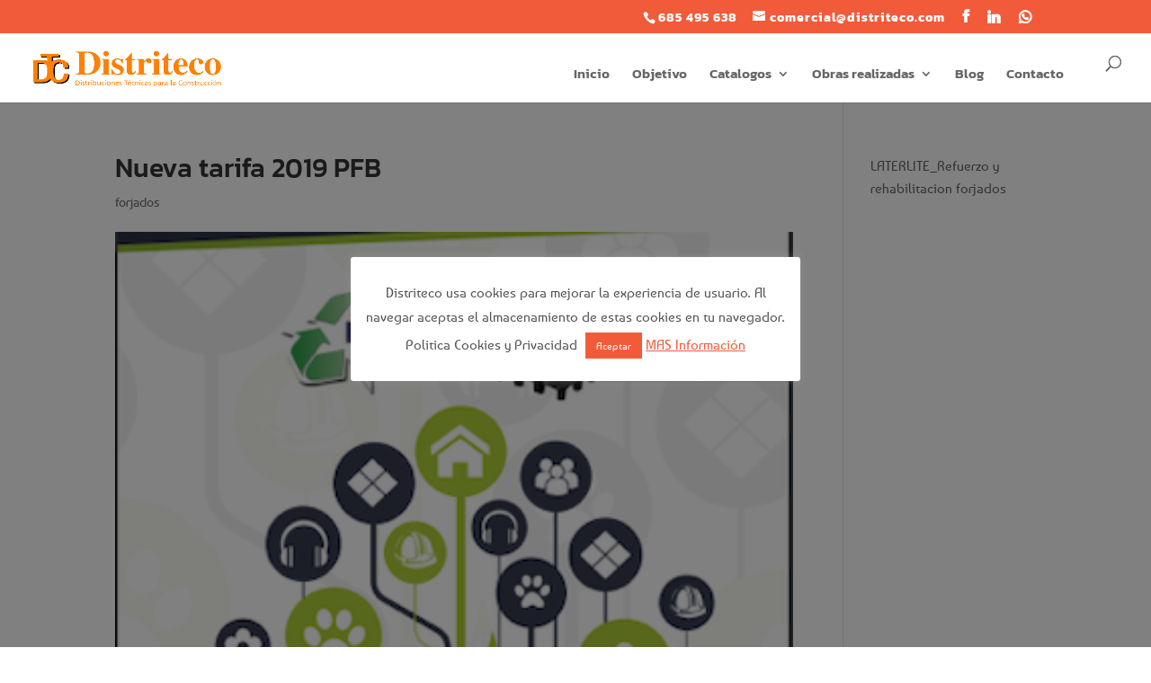

--- FILE ---
content_type: text/javascript
request_url: https://www.distriteco.com/wp-content/uploads/wtfdivi/wp_footer.js?ver=1608549573
body_size: 53
content:
jQuery(function($){$('#et-info-phone').wrap(function(){var num='685495638';num=num.replace(/[^0-9+]+/g,'-');num=num.replace(/^[-]|[-]$/g,'');return'<a href="tel:'+num+'"></a>';});});